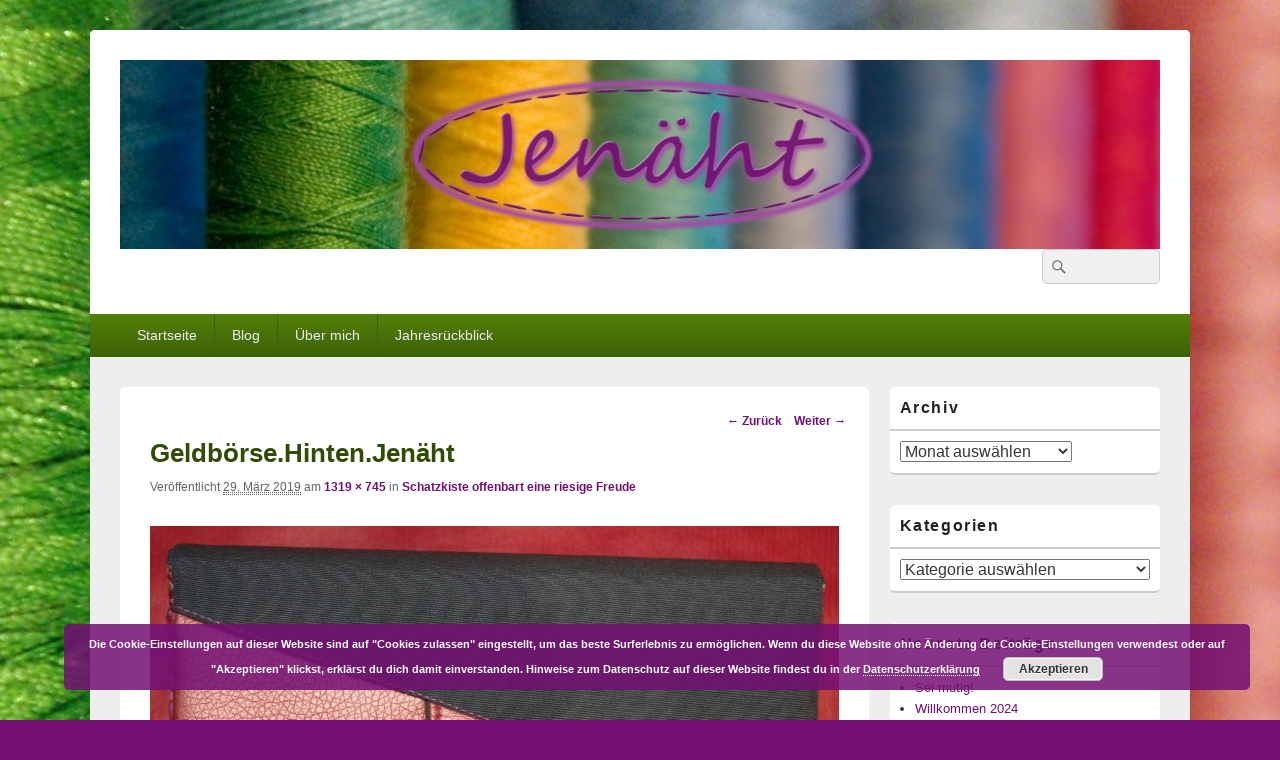

--- FILE ---
content_type: text/html; charset=UTF-8
request_url: https://jenaeht.de/2019/03/schatzkiste-offenbart-eine-riesige-freude/geldboerse-hinten-jenaeht/
body_size: 50417
content:
<!DOCTYPE html>
<!--[if IE 6]>
<html id="ie6" lang="de-DE">
<![endif]-->
<!--[if IE 7]>
<html id="ie7" lang="de-DE">
<![endif]-->
<!--[if IE 8]>
<html id="ie8" lang="de-DE">
<![endif]-->
<!--[if !(IE 6) | !(IE 7) | !(IE 8)  ]><!-->
<html lang="de-DE">
<!--<![endif]-->
<head>
<meta charset="UTF-8" />
<meta name="viewport" content="width=device-width, initial-scale=1">
<link rel="profile" href="http://gmpg.org/xfn/11" />
<link rel="pingback" href="https://jenaeht.de/xmlrpc.php" />
<title>Geldbörse.Hinten.Jenäht &#8211; Jenäht</title>
<meta name='robots' content='max-image-preview:large' />
<link rel="alternate" type="application/rss+xml" title="Jenäht &raquo; Feed" href="https://jenaeht.de/feed/" />
<link rel="alternate" type="application/rss+xml" title="Jenäht &raquo; Kommentar-Feed" href="https://jenaeht.de/comments/feed/" />
<link rel="alternate" type="application/rss+xml" title="Jenäht &raquo; Geldbörse.Hinten.Jenäht Kommentar-Feed" href="https://jenaeht.de/2019/03/schatzkiste-offenbart-eine-riesige-freude/geldboerse-hinten-jenaeht/feed/" />
<script type="text/javascript">
/* <![CDATA[ */
window._wpemojiSettings = {"baseUrl":"https:\/\/jenaeht.de\/wp-content\/plugins\/emoji\/72x72\/","ext":".png","svgUrl":"https:\/\/jenaeht.de\/wp-content\/plugins\/emoji\/svg\/","svgExt":".svg","source":{"concatemoji":"https:\/\/jenaeht.de\/wp-includes\/js\/wp-emoji-release.min.js?ver=6.4.1"}};
/*! This file is auto-generated */
!function(i,n){var o,s,e;function c(e){try{var t={supportTests:e,timestamp:(new Date).valueOf()};sessionStorage.setItem(o,JSON.stringify(t))}catch(e){}}function p(e,t,n){e.clearRect(0,0,e.canvas.width,e.canvas.height),e.fillText(t,0,0);var t=new Uint32Array(e.getImageData(0,0,e.canvas.width,e.canvas.height).data),r=(e.clearRect(0,0,e.canvas.width,e.canvas.height),e.fillText(n,0,0),new Uint32Array(e.getImageData(0,0,e.canvas.width,e.canvas.height).data));return t.every(function(e,t){return e===r[t]})}function u(e,t,n){switch(t){case"flag":return n(e,"\ud83c\udff3\ufe0f\u200d\u26a7\ufe0f","\ud83c\udff3\ufe0f\u200b\u26a7\ufe0f")?!1:!n(e,"\ud83c\uddfa\ud83c\uddf3","\ud83c\uddfa\u200b\ud83c\uddf3")&&!n(e,"\ud83c\udff4\udb40\udc67\udb40\udc62\udb40\udc65\udb40\udc6e\udb40\udc67\udb40\udc7f","\ud83c\udff4\u200b\udb40\udc67\u200b\udb40\udc62\u200b\udb40\udc65\u200b\udb40\udc6e\u200b\udb40\udc67\u200b\udb40\udc7f");case"emoji":return!n(e,"\ud83e\udef1\ud83c\udffb\u200d\ud83e\udef2\ud83c\udfff","\ud83e\udef1\ud83c\udffb\u200b\ud83e\udef2\ud83c\udfff")}return!1}function f(e,t,n){var r="undefined"!=typeof WorkerGlobalScope&&self instanceof WorkerGlobalScope?new OffscreenCanvas(300,150):i.createElement("canvas"),a=r.getContext("2d",{willReadFrequently:!0}),o=(a.textBaseline="top",a.font="600 32px Arial",{});return e.forEach(function(e){o[e]=t(a,e,n)}),o}function t(e){var t=i.createElement("script");t.src=e,t.defer=!0,i.head.appendChild(t)}"undefined"!=typeof Promise&&(o="wpEmojiSettingsSupports",s=["flag","emoji"],n.supports={everything:!0,everythingExceptFlag:!0},e=new Promise(function(e){i.addEventListener("DOMContentLoaded",e,{once:!0})}),new Promise(function(t){var n=function(){try{var e=JSON.parse(sessionStorage.getItem(o));if("object"==typeof e&&"number"==typeof e.timestamp&&(new Date).valueOf()<e.timestamp+604800&&"object"==typeof e.supportTests)return e.supportTests}catch(e){}return null}();if(!n){if("undefined"!=typeof Worker&&"undefined"!=typeof OffscreenCanvas&&"undefined"!=typeof URL&&URL.createObjectURL&&"undefined"!=typeof Blob)try{var e="postMessage("+f.toString()+"("+[JSON.stringify(s),u.toString(),p.toString()].join(",")+"));",r=new Blob([e],{type:"text/javascript"}),a=new Worker(URL.createObjectURL(r),{name:"wpTestEmojiSupports"});return void(a.onmessage=function(e){c(n=e.data),a.terminate(),t(n)})}catch(e){}c(n=f(s,u,p))}t(n)}).then(function(e){for(var t in e)n.supports[t]=e[t],n.supports.everything=n.supports.everything&&n.supports[t],"flag"!==t&&(n.supports.everythingExceptFlag=n.supports.everythingExceptFlag&&n.supports[t]);n.supports.everythingExceptFlag=n.supports.everythingExceptFlag&&!n.supports.flag,n.DOMReady=!1,n.readyCallback=function(){n.DOMReady=!0}}).then(function(){return e}).then(function(){var e;n.supports.everything||(n.readyCallback(),(e=n.source||{}).concatemoji?t(e.concatemoji):e.wpemoji&&e.twemoji&&(t(e.twemoji),t(e.wpemoji)))}))}((window,document),window._wpemojiSettings);
/* ]]> */
</script>
<style id='wp-emoji-styles-inline-css' type='text/css'>

	img.wp-smiley, img.emoji {
		display: inline !important;
		border: none !important;
		box-shadow: none !important;
		height: 1em !important;
		width: 1em !important;
		margin: 0 0.07em !important;
		vertical-align: -0.1em !important;
		background: none !important;
		padding: 0 !important;
	}
</style>
<link rel='stylesheet' id='parent-style-css' href='https://jenaeht.de/wp-content/themes/catch-box/style.css?ver=6.4.1' type='text/css' media='all' />
<link rel='stylesheet' id='child-theme-css-css' href='https://jenaeht.de/wp-content/themes/catch-box-child/style.css?ver=6.4.1' type='text/css' media='all' />
<link rel='stylesheet' id='genericons-css' href='https://jenaeht.de/wp-content/themes/catch-box/genericons/genericons.css?ver=3.4.1' type='text/css' media='all' />
<link rel='stylesheet' id='catchbox-style-css' href='https://jenaeht.de/wp-content/themes/catch-box-child/style.css?ver=20231123-222317' type='text/css' media='all' />
<link rel='stylesheet' id='catchbox-block-style-css' href='https://jenaeht.de/wp-content/themes/catch-box/css/blocks.css?ver=1.0' type='text/css' media='all' />
<link rel='stylesheet' id='green-css' href='https://jenaeht.de/wp-content/themes/catch-box/colors/green.css' type='text/css' media='all' />
<script type="text/javascript" id="wp-statistics-tracker-js-extra">
/* <![CDATA[ */
var WP_Statistics_Tracker_Object = {"hitRequestUrl":"https:\/\/jenaeht.de\/wp-json\/wp-statistics\/v2\/hit?wp_statistics_hit_rest=yes&track_all=1&current_page_type=post_type_attachment&current_page_id=12186&search_query&page_uri=LzIwMTkvMDMvc2NoYXR6a2lzdGUtb2ZmZW5iYXJ0LWVpbmUtcmllc2lnZS1mcmV1ZGUvZ2VsZGJvZXJzZS1oaW50ZW4tamVuYWVodC8","keepOnlineRequestUrl":"https:\/\/jenaeht.de\/wp-json\/wp-statistics\/v2\/online?wp_statistics_hit_rest=yes&track_all=1&current_page_type=post_type_attachment&current_page_id=12186&search_query&page_uri=LzIwMTkvMDMvc2NoYXR6a2lzdGUtb2ZmZW5iYXJ0LWVpbmUtcmllc2lnZS1mcmV1ZGUvZ2VsZGJvZXJzZS1oaW50ZW4tamVuYWVodC8","option":{"dntEnabled":false,"cacheCompatibility":""}};
/* ]]> */
</script>
<script type="text/javascript" src="https://jenaeht.de/wp-content/plugins/wp-statistics/assets/js/tracker.js?ver=6.4.1" id="wp-statistics-tracker-js"></script>
<script type="text/javascript" src="https://jenaeht.de/wp-includes/js/jquery/jquery.min.js?ver=3.7.1" id="jquery-core-js"></script>
<script type="text/javascript" src="https://jenaeht.de/wp-includes/js/jquery/jquery-migrate.min.js?ver=3.4.1" id="jquery-migrate-js"></script>
<script type="text/javascript" id="catchbox-menu-js-extra">
/* <![CDATA[ */
var screenReaderText = {"expand":"expand child menu","collapse":"collapse child menu"};
/* ]]> */
</script>
<script type="text/javascript" src="https://jenaeht.de/wp-content/themes/catch-box/js/menu.min.js?ver=2.1.1.1" id="catchbox-menu-js"></script>
<script type="text/javascript" src="https://jenaeht.de/wp-content/themes/catch-box/js/html5.min.js?ver=3.7.3" id="catchbox-html5-js"></script>
<link rel="https://api.w.org/" href="https://jenaeht.de/wp-json/" /><link rel="alternate" type="application/json" href="https://jenaeht.de/wp-json/wp/v2/media/12186" /><link rel="EditURI" type="application/rsd+xml" title="RSD" href="https://jenaeht.de/xmlrpc.php?rsd" />
<meta name="generator" content="WordPress 6.4.1" />
<link rel='shortlink' href='https://jenaeht.de/?p=12186' />
<link rel="alternate" type="application/json+oembed" href="https://jenaeht.de/wp-json/oembed/1.0/embed?url=https%3A%2F%2Fjenaeht.de%2F2019%2F03%2Fschatzkiste-offenbart-eine-riesige-freude%2Fgeldboerse-hinten-jenaeht%2F" />
<link rel="alternate" type="text/xml+oembed" href="https://jenaeht.de/wp-json/oembed/1.0/embed?url=https%3A%2F%2Fjenaeht.de%2F2019%2F03%2Fschatzkiste-offenbart-eine-riesige-freude%2Fgeldboerse-hinten-jenaeht%2F&#038;format=xml" />
<style type="text/css">
ul.scfw_16px li, ul.scfw_24px li, ul.scfw_32px li, ul.scfw_16px li a, ul.scfw_24px li a, ul.scfw_32px li a {
	display:inline !important;
	float:none !important;
	border:0 !important;
	background:transparent none !important;
	margin:0 !important;
	padding:0 !important;
}
ul.scfw_16px li {
	margin:0 2px 0 0 !important;
}
ul.scfw_24px li {
	margin:0 3px 0 0 !important;
}
ul.scfw_32px li {
	margin:0 5px 0 0 !important;
}
ul.scfw_text_img li:before, ul.scfw_16px li:before, ul.scfw_24px li:before, ul.scfw_32px li:before {
	content:none !important;
}
.scfw img {
	float:none !important;
}
</style>	
	<!-- Analytics by WP Statistics v14.2 - https://wp-statistics.com/ -->
	<style>
		/* Link color */
		a,
		#site-title a:focus,
		#site-title a:hover,
		#site-title a:active,
		.entry-title a:hover,
		.entry-title a:focus,
		.entry-title a:active,
		.widget_catchbox_ephemera .comments-link a:hover,
		section.recent-posts .other-recent-posts a[rel="bookmark"]:hover,
		section.recent-posts .other-recent-posts .comments-link a:hover,
		.format-image footer.entry-meta a:hover,
		#site-generator a:hover {
			color: #741074;
		}
		section.recent-posts .other-recent-posts .comments-link a:hover {
			border-color: #741074;
		}
	</style>
	<style type="text/css">
			#site-title,
		#site-description {
			position: absolute !important;
			clip: rect(1px 1px 1px 1px); /* IE6, IE7 */
			clip: rect(1px, 1px, 1px, 1px);
		}
		</style>
	<style type="text/css" id="custom-background-css">
body.custom-background { background-color: #741074; background-image: url("https://jenaeht.de/wp-content/uploads/2018/02/garnrollen.jpg"); background-position: center center; background-size: cover; background-repeat: no-repeat; background-attachment: fixed; }
</style>
	<link rel="icon" href="https://jenaeht.de/wp-content/uploads/2018/02/cropped-favicon-32x32.png" sizes="32x32" />
<link rel="icon" href="https://jenaeht.de/wp-content/uploads/2018/02/cropped-favicon-192x192.png" sizes="192x192" />
<link rel="apple-touch-icon" href="https://jenaeht.de/wp-content/uploads/2018/02/cropped-favicon-180x180.png" />
<meta name="msapplication-TileImage" content="https://jenaeht.de/wp-content/uploads/2018/02/cropped-favicon-270x270.png" />
		<style type="text/css" id="wp-custom-css">
			.entry-meta .by-author { display: none; }
.entry-meta .comments-link:before { 
	content: " - ";
}

footer .comments-link { 
	display:none;
}
.entry-meta .sep { display: none;}

h2.entry-title a,h1.entry-title {
color:#314c05;
}
@media screen and (min-width: 1025px) {
	.site {
	    max-width: 1100px;
	    width: 100%;
	}
	#primary {
	    width: 72%;
	}	
	#secondary {
	    width: 26%;
	}	
}


.comment-form:before {
	font-size: 19px;
	font-weight: bold;
	content:  "Darüber freue ich mich sehr, vielen Dank!";
}		</style>
		</head>

<body class="attachment attachment-template-default single single-attachment postid-12186 attachmentid-12186 attachment-jpeg custom-background wp-custom-logo wp-embed-responsive single-author right-sidebar one-menu header-image-top">



<div id="page" class="hfeed site">

	<a href="#main" class="skip-link screen-reader-text">Skip to content</a>
	<header id="branding" role="banner">

    	
    	<div id="header-content" class="clearfix">

			<div class="logo-wrap clearfix"><div id="site-logo"><a href="https://jenaeht.de/" class="custom-logo-link" rel="home"><img width="3226" height="587" src="https://jenaeht.de/wp-content/uploads/2018/02/logo_header3.jpg" class="custom-logo" alt="Jenäht" decoding="async" fetchpriority="high" srcset="https://jenaeht.de/wp-content/uploads/2018/02/logo_header3.jpg 3226w, https://jenaeht.de/wp-content/uploads/2018/02/logo_header3-1320x240.jpg 1320w, https://jenaeht.de/wp-content/uploads/2018/02/logo_header3-300x55.jpg 300w, https://jenaeht.de/wp-content/uploads/2018/02/logo_header3-768x140.jpg 768w, https://jenaeht.de/wp-content/uploads/2018/02/logo_header3-1024x186.jpg 1024w" sizes="(max-width: 3226px) 100vw, 3226px" /></a></div><!-- #site-logo -->	<div id="hgroup" class="site-details">
					<p id="site-title"><a href="https://jenaeht.de/" rel="home">Jenäht</a></p>
					<p id="site-description">ein DIY Nähblog</p>
			
   	</div><!-- #hgroup -->
</div><!-- .logo-wrap -->	<form role="search" method="get" class="searchform" action="https://jenaeht.de/">
		<label>
			<span class="screen-reader-text">Search for:</span>
			<input type="search" class="search-field" placeholder="" value="" name="s" title="Search for:" />
		</label>
		<button type="submit" class="search-submit"><span class="screen-reader-text">Suche</span></button>
	</form>

		</div><!-- #header-content -->

    	    <div class="menu-access-wrap mobile-header-menu clearfix">
        <div id="mobile-header-left-menu" class="mobile-menu-anchor primary-menu">
            <a href="#mobile-header-left-nav" id="menu-toggle-primary" class="genericon genericon-menu">
                <span class="mobile-menu-text">Menu</span>
            </a>
        </div><!-- #mobile-header-left-menu -->
            
        
        <div id="site-header-menu-primary" class="site-header-menu">
            <nav id="access" class="main-navigation menu-focus" role="navigation" aria-label="Hauptmenü">
            
                <h3 class="screen-reader-text">Hauptmenü</h3>
                <div class="menu-header-container"><ul class="menu"><li id="menu-item-8599" class="menu-item menu-item-type-custom menu-item-object-custom menu-item-home menu-item-8599"><a href="http://jenaeht.de">Startseite</a></li>
<li id="menu-item-8664" class="menu-item menu-item-type-taxonomy menu-item-object-category menu-item-has-children menu-item-8664"><a href="https://jenaeht.de/category/blog/">Blog</a>
<ul class="sub-menu">
	<li id="menu-item-8916" class="menu-item menu-item-type-post_type menu-item-object-post menu-item-8916"><a href="https://jenaeht.de/2017/04/herzlich-willkommen-bei-jenaeht/">Herzlich Willkommen bei Jenäht</a></li>
	<li id="menu-item-8915" class="menu-item menu-item-type-post_type menu-item-object-post menu-item-8915"><a href="https://jenaeht.de/2017/04/warum-noch-ein-blog/">Warum noch ein Blog?</a></li>
	<li id="menu-item-8914" class="menu-item menu-item-type-post_type menu-item-object-post menu-item-8914"><a href="https://jenaeht.de/2017/04/uebrigens/">Übrigens</a></li>
	<li id="menu-item-8913" class="menu-item menu-item-type-post_type menu-item-object-post menu-item-8913"><a href="https://jenaeht.de/2017/12/zeit-fuer-veraenderungen/">Zeit für Veränderungen</a></li>
	<li id="menu-item-9582" class="menu-item menu-item-type-post_type menu-item-object-post menu-item-9582"><a href="https://jenaeht.de/2018/02/in-windeseile-geglueckter-blogumzug/">Blog-Umzug</a></li>
	<li id="menu-item-10361" class="menu-item menu-item-type-post_type menu-item-object-post menu-item-10361"><a href="https://jenaeht.de/2018/05/unser-datenschutz/">Unser Datenschutz</a></li>
</ul>
</li>
<li id="menu-item-8931" class="menu-item menu-item-type-post_type menu-item-object-page menu-item-8931"><a href="https://jenaeht.de/ueber/">Über mich</a></li>
<li id="menu-item-11561" class="menu-item menu-item-type-taxonomy menu-item-object-category menu-item-has-children menu-item-11561"><a href="https://jenaeht.de/category/jahresueberblick/">Jahresrückblick</a>
<ul class="sub-menu">
	<li id="menu-item-15163" class="menu-item menu-item-type-post_type menu-item-object-post menu-item-15163"><a href="https://jenaeht.de/2022/12/jahresrueckblick-2022/">2022</a></li>
	<li id="menu-item-14860" class="menu-item menu-item-type-post_type menu-item-object-post menu-item-14860"><a href="https://jenaeht.de/2021/12/jahresrueckblick-2021/">2021</a></li>
	<li id="menu-item-14271" class="menu-item menu-item-type-post_type menu-item-object-post menu-item-14271"><a href="https://jenaeht.de/2020/12/jahresrueckblick-2020/">2020</a></li>
	<li id="menu-item-13165" class="menu-item menu-item-type-post_type menu-item-object-post menu-item-13165"><a href="https://jenaeht.de/2019/12/jahresrueckblick-2019/">2019</a></li>
	<li id="menu-item-13166" class="menu-item menu-item-type-post_type menu-item-object-post menu-item-13166"><a href="https://jenaeht.de/2018/12/jahresrueckblick-2018/">2018</a></li>
	<li id="menu-item-13167" class="menu-item menu-item-type-post_type menu-item-object-post menu-item-13167"><a href="https://jenaeht.de/2018/12/jahresrueckblick-2017/">2017</a></li>
</ul>
</li>
</ul></div>            </nav><!-- #access -->
        </div><!-- .site-header-menu -->

                    <div id="site-header-menu-secondary" class="site-header-menu">
                <nav id="access-secondary" class="mobile-disable"  role="navigation" aria-label="Untermenü">
                    <h3 class="screen-reader-text">Secondary menu</h3>
                                    </nav><!-- #access-secondary -->
            </div><!-- .site-header-menu -->
                </div><!-- .menu-access-wrap -->
    
	</header><!-- #branding -->

	
	
	<div id="main" class="clearfix">

		
		<div id="primary" class="content-area">

			
			<div id="content" role="main">
				
			
				<nav id="nav-single">
					<h3 class="screen-reader-text">Bild-Navigation</h3>
					<span class="nav-previous"><a href='https://jenaeht.de/2019/03/schatzkiste-offenbart-eine-riesige-freude/geldboerse-faecher-jenaeht/'>&larr; Zurück</a></span>
					<span class="nav-next"><a href='https://jenaeht.de/2019/03/schatzkiste-offenbart-eine-riesige-freude/geldboerse-kartenfaecher-jenaeht/'>Weiter &rarr;</a></span>
				</nav><!-- #nav-single -->

					<article id="post-12186" class="post-12186 attachment type-attachment status-inherit hentry">
						<header class="entry-header">
							<h1 class="entry-title">Geldbörse.Hinten.Jenäht</h1>

							<div class="entry-meta">
								<span class="meta-prep meta-prep-entry-date">Veröffentlicht </span> <span class="entry-date"><abbr class="published" title="12:58">29. März 2019</abbr></span> am <a href="https://jenaeht.de/wp-content/uploads/2019/03/Geldbörse.Hinten.Jenäht.jpg" title="Link zu Bild in vollständiger Größe">1319 &times; 745</a> in <a href="https://jenaeht.de/2019/03/schatzkiste-offenbart-eine-riesige-freude/" title="Zurück zu Schatzkiste offenbart eine riesige Freude" rel="gallery">Schatzkiste offenbart eine riesige Freude</a>							</div><!-- .entry-meta -->

						</header><!-- .entry-header -->

						<div class="entry-content">

							<div class="entry-attachment">
								<div class="attachment">
									<a href="https://jenaeht.de/2019/03/schatzkiste-offenbart-eine-riesige-freude/geldboerse-kartenfaecher-jenaeht/" title="Geldbörse.Hinten.Jenäht" rel="attachment"><img width="848" height="479" src="https://jenaeht.de/wp-content/uploads/2019/03/Geldbörse.Hinten.Jenäht.jpg" class="attachment-848x1024 size-848x1024" alt="" decoding="async" srcset="https://jenaeht.de/wp-content/uploads/2019/03/Geldbörse.Hinten.Jenäht.jpg 1319w, https://jenaeht.de/wp-content/uploads/2019/03/Geldbörse.Hinten.Jenäht-300x169.jpg 300w, https://jenaeht.de/wp-content/uploads/2019/03/Geldbörse.Hinten.Jenäht-768x434.jpg 768w, https://jenaeht.de/wp-content/uploads/2019/03/Geldbörse.Hinten.Jenäht-1024x578.jpg 1024w" sizes="(max-width: 848px) 100vw, 848px" /></a>

																	</div><!-- .attachment -->

							</div><!-- .entry-attachment -->

							<div class="entry-description">
																							</div><!-- .entry-description -->

						</div><!-- .entry-content -->
                        <footer class="entry-meta">
							                        </footer><!-- .entry-meta -->

					</article><!-- #post-12186 -->

						<div id="comments">
	
	
	
		<div id="respond" class="comment-respond">
		<h2 id="reply-title" class="comment-reply-title">Schreibe einen Kommentar <small><a rel="nofollow" id="cancel-comment-reply-link" href="/2019/03/schatzkiste-offenbart-eine-riesige-freude/geldboerse-hinten-jenaeht/#respond" style="display:none;">Antworten abbrechen</a></small></h2><form action="https://jenaeht.de/wp-comments-post.php" method="post" id="commentform" class="comment-form" novalidate><p class="comment-notes"><span id="email-notes">Deine E-Mail-Adresse wird nicht veröffentlicht.</span> <span class="required-field-message">Erforderliche Felder sind mit <span class="required">*</span> markiert</span></p><p class="comment-form-comment"><label for="comment">Kommentar <span class="required">*</span></label> <textarea autocomplete="new-password"  id="affa524ec5"  name="affa524ec5"   cols="45" rows="8" maxlength="65525" required></textarea><textarea id="comment" aria-label="hp-comment" aria-hidden="true" name="comment" autocomplete="new-password" style="padding:0 !important;clip:rect(1px, 1px, 1px, 1px) !important;position:absolute !important;white-space:nowrap !important;height:1px !important;width:1px !important;overflow:hidden !important;" tabindex="-1"></textarea><script data-noptimize>document.getElementById("comment").setAttribute( "id", "a8ec5f518264cb41f9fccc0d110d20db" );document.getElementById("affa524ec5").setAttribute( "id", "comment" );</script></p><p class="comment-form-author"><label for="author">Name</label> <span class="required">*</span><input id="author" name="author" type="text" value="" size="30" aria-required='true' /></p>
<p class="comment-form-email"><label for="email">E-Mail</label> <span class="required">*</span><input id="email" name="email" type="text" value="" size="30" aria-required='true' /></p>
<p class="comment-form-url"><label for="url">Website</label> <input id="url" name="url" type="url" value="" size="30" maxlength="200" autocomplete="url" /></p>
<div role="note" class="comment-form-policy-top-copy" style="font-size:80%"><p>Ich habe die Datenschutzerklärung gelesen und bin damit einverstanden.</p>
</div>
<p class="comment-form-policy">
            <label for="policy" style="display:block !important">
                <input id="policy" name="policy" value="policy-key" class="comment-form-policy__input" type="checkbox" style="width:auto; margin-right:7px;" aria-required="true">Ich habe die <a
			href="https://jenaeht.de/datenschutzerklaerung/"
			target="_blank"
			rel=""
			class="comment-form-policy__see-more-link">Datenschutzerklärung
		</a> gelesen und akzeptiert.<span class="comment-form-policy__required required"> *</span>
            </label>
        </p>
<p class="form-submit"><input name="submit" type="submit" id="submit" class="submit" value="Kommentar abschicken" /> <input type='hidden' name='comment_post_ID' value='12186' id='comment_post_ID' />
<input type='hidden' name='comment_parent' id='comment_parent' value='0' />
</p></form>	</div><!-- #respond -->
	
</div><!-- #comments -->
				
		</div><!-- #content -->
        
		            
	</div><!-- #primary -->
    
	    


		<aside id="secondary" class="sidebar widget-area" role="complementary">
			<h2 class="screen-reader-text">Primärer Seitenleisten Widget-Bereich</h2>
			<section id="archives-3" class="widget widget_archive"><h2 class="widget-title">Archiv</h2>		<label class="screen-reader-text" for="archives-dropdown-3">Archiv</label>
		<select id="archives-dropdown-3" name="archive-dropdown">
			
			<option value="">Monat auswählen</option>
				<option value='https://jenaeht.de/2024/04/'> April 2024 &nbsp;(1)</option>
	<option value='https://jenaeht.de/2024/01/'> Januar 2024 &nbsp;(1)</option>
	<option value='https://jenaeht.de/2022/12/'> Dezember 2022 &nbsp;(2)</option>
	<option value='https://jenaeht.de/2022/08/'> August 2022 &nbsp;(1)</option>
	<option value='https://jenaeht.de/2022/06/'> Juni 2022 &nbsp;(2)</option>
	<option value='https://jenaeht.de/2022/05/'> Mai 2022 &nbsp;(2)</option>
	<option value='https://jenaeht.de/2022/04/'> April 2022 &nbsp;(3)</option>
	<option value='https://jenaeht.de/2022/03/'> März 2022 &nbsp;(6)</option>
	<option value='https://jenaeht.de/2022/02/'> Februar 2022 &nbsp;(5)</option>
	<option value='https://jenaeht.de/2022/01/'> Januar 2022 &nbsp;(2)</option>
	<option value='https://jenaeht.de/2021/12/'> Dezember 2021 &nbsp;(5)</option>
	<option value='https://jenaeht.de/2021/08/'> August 2021 &nbsp;(2)</option>
	<option value='https://jenaeht.de/2021/06/'> Juni 2021 &nbsp;(1)</option>
	<option value='https://jenaeht.de/2021/05/'> Mai 2021 &nbsp;(2)</option>
	<option value='https://jenaeht.de/2021/04/'> April 2021 &nbsp;(2)</option>
	<option value='https://jenaeht.de/2021/03/'> März 2021 &nbsp;(6)</option>
	<option value='https://jenaeht.de/2021/02/'> Februar 2021 &nbsp;(9)</option>
	<option value='https://jenaeht.de/2021/01/'> Januar 2021 &nbsp;(3)</option>
	<option value='https://jenaeht.de/2020/12/'> Dezember 2020 &nbsp;(9)</option>
	<option value='https://jenaeht.de/2020/10/'> Oktober 2020 &nbsp;(2)</option>
	<option value='https://jenaeht.de/2020/09/'> September 2020 &nbsp;(3)</option>
	<option value='https://jenaeht.de/2020/08/'> August 2020 &nbsp;(5)</option>
	<option value='https://jenaeht.de/2020/07/'> Juli 2020 &nbsp;(4)</option>
	<option value='https://jenaeht.de/2020/06/'> Juni 2020 &nbsp;(2)</option>
	<option value='https://jenaeht.de/2020/05/'> Mai 2020 &nbsp;(3)</option>
	<option value='https://jenaeht.de/2020/04/'> April 2020 &nbsp;(11)</option>
	<option value='https://jenaeht.de/2020/03/'> März 2020 &nbsp;(8)</option>
	<option value='https://jenaeht.de/2020/02/'> Februar 2020 &nbsp;(5)</option>
	<option value='https://jenaeht.de/2020/01/'> Januar 2020 &nbsp;(7)</option>
	<option value='https://jenaeht.de/2019/12/'> Dezember 2019 &nbsp;(8)</option>
	<option value='https://jenaeht.de/2019/11/'> November 2019 &nbsp;(1)</option>
	<option value='https://jenaeht.de/2019/10/'> Oktober 2019 &nbsp;(5)</option>
	<option value='https://jenaeht.de/2019/09/'> September 2019 &nbsp;(9)</option>
	<option value='https://jenaeht.de/2019/08/'> August 2019 &nbsp;(5)</option>
	<option value='https://jenaeht.de/2019/06/'> Juni 2019 &nbsp;(2)</option>
	<option value='https://jenaeht.de/2019/05/'> Mai 2019 &nbsp;(2)</option>
	<option value='https://jenaeht.de/2019/04/'> April 2019 &nbsp;(24)</option>
	<option value='https://jenaeht.de/2019/03/'> März 2019 &nbsp;(9)</option>
	<option value='https://jenaeht.de/2019/02/'> Februar 2019 &nbsp;(9)</option>
	<option value='https://jenaeht.de/2019/01/'> Januar 2019 &nbsp;(6)</option>
	<option value='https://jenaeht.de/2018/12/'> Dezember 2018 &nbsp;(8)</option>
	<option value='https://jenaeht.de/2018/11/'> November 2018 &nbsp;(6)</option>
	<option value='https://jenaeht.de/2018/10/'> Oktober 2018 &nbsp;(4)</option>
	<option value='https://jenaeht.de/2018/09/'> September 2018 &nbsp;(5)</option>
	<option value='https://jenaeht.de/2018/08/'> August 2018 &nbsp;(6)</option>
	<option value='https://jenaeht.de/2018/07/'> Juli 2018 &nbsp;(3)</option>
	<option value='https://jenaeht.de/2018/06/'> Juni 2018 &nbsp;(3)</option>
	<option value='https://jenaeht.de/2018/05/'> Mai 2018 &nbsp;(7)</option>
	<option value='https://jenaeht.de/2018/04/'> April 2018 &nbsp;(4)</option>
	<option value='https://jenaeht.de/2018/03/'> März 2018 &nbsp;(11)</option>
	<option value='https://jenaeht.de/2018/02/'> Februar 2018 &nbsp;(5)</option>
	<option value='https://jenaeht.de/2018/01/'> Januar 2018 &nbsp;(6)</option>
	<option value='https://jenaeht.de/2017/12/'> Dezember 2017 &nbsp;(11)</option>
	<option value='https://jenaeht.de/2017/11/'> November 2017 &nbsp;(6)</option>
	<option value='https://jenaeht.de/2017/10/'> Oktober 2017 &nbsp;(7)</option>
	<option value='https://jenaeht.de/2017/09/'> September 2017 &nbsp;(7)</option>
	<option value='https://jenaeht.de/2017/08/'> August 2017 &nbsp;(3)</option>
	<option value='https://jenaeht.de/2017/07/'> Juli 2017 &nbsp;(10)</option>
	<option value='https://jenaeht.de/2017/06/'> Juni 2017 &nbsp;(4)</option>
	<option value='https://jenaeht.de/2017/05/'> Mai 2017 &nbsp;(5)</option>
	<option value='https://jenaeht.de/2017/04/'> April 2017 &nbsp;(8)</option>

		</select>

			<script type="text/javascript">
/* <![CDATA[ */

(function() {
	var dropdown = document.getElementById( "archives-dropdown-3" );
	function onSelectChange() {
		if ( dropdown.options[ dropdown.selectedIndex ].value !== '' ) {
			document.location.href = this.options[ this.selectedIndex ].value;
		}
	}
	dropdown.onchange = onSelectChange;
})();

/* ]]> */
</script>
</section><section id="categories-3" class="widget widget_categories"><h2 class="widget-title">Kategorien</h2><form action="https://jenaeht.de" method="get"><label class="screen-reader-text" for="cat">Kategorien</label><select  name='cat' id='cat' class='postform'>
	<option value='-1'>Kategorie auswählen</option>
	<option class="level-0" value="2">Ac­ces­soires</option>
	<option class="level-1" value="378">&nbsp;&nbsp;&nbsp;Buchhülle</option>
	<option class="level-1" value="489">&nbsp;&nbsp;&nbsp;DIY &#8211; Mein Zuschneidetisch</option>
	<option class="level-1" value="420">&nbsp;&nbsp;&nbsp;Geldbörse</option>
	<option class="level-1" value="401">&nbsp;&nbsp;&nbsp;Gürtel</option>
	<option class="level-1" value="7">&nbsp;&nbsp;&nbsp;Haarband</option>
	<option class="level-1" value="395">&nbsp;&nbsp;&nbsp;Kissenhülle</option>
	<option class="level-1" value="410">&nbsp;&nbsp;&nbsp;Kulturtasche</option>
	<option class="level-1" value="526">&nbsp;&nbsp;&nbsp;Kuscheldecke</option>
	<option class="level-1" value="383">&nbsp;&nbsp;&nbsp;Mug Rug</option>
	<option class="level-1" value="546">&nbsp;&nbsp;&nbsp;Mund-Nasen-Schutz</option>
	<option class="level-1" value="10">&nbsp;&nbsp;&nbsp;Mütze</option>
	<option class="level-1" value="412">&nbsp;&nbsp;&nbsp;Nadelkissen</option>
	<option class="level-1" value="537">&nbsp;&nbsp;&nbsp;Nähhelferlein</option>
	<option class="level-1" value="475">&nbsp;&nbsp;&nbsp;Rollmäppchen</option>
	<option class="level-1" value="445">&nbsp;&nbsp;&nbsp;Schlüsselanhänger für Lippenpflege Stick</option>
	<option class="level-1" value="438">&nbsp;&nbsp;&nbsp;Schlüsseltasche &#8211; Schlüsseletui mit Reißverschluss</option>
	<option class="level-1" value="494">&nbsp;&nbsp;&nbsp;Sitzkissen</option>
	<option class="level-1" value="21">&nbsp;&nbsp;&nbsp;Tasche</option>
	<option class="level-1" value="448">&nbsp;&nbsp;&nbsp;Utensilo</option>
	<option class="level-1" value="485">&nbsp;&nbsp;&nbsp;Vorhang</option>
	<option class="level-1" value="478">&nbsp;&nbsp;&nbsp;Wimpelkette</option>
	<option class="level-0" value="1">Allgemein</option>
	<option class="level-0" value="3">Anlässe</option>
	<option class="level-1" value="468">&nbsp;&nbsp;&nbsp;Bloggeburtstag</option>
	<option class="level-1" value="5">&nbsp;&nbsp;&nbsp;Fasching</option>
	<option class="level-1" value="6">&nbsp;&nbsp;&nbsp;Geschenke</option>
	<option class="level-2" value="25">&nbsp;&nbsp;&nbsp;&nbsp;&nbsp;&nbsp;Babykleidung</option>
	<option class="level-2" value="30">&nbsp;&nbsp;&nbsp;&nbsp;&nbsp;&nbsp;Geburtstag</option>
	<option class="level-2" value="431">&nbsp;&nbsp;&nbsp;&nbsp;&nbsp;&nbsp;Hochzeit</option>
	<option class="level-1" value="12">&nbsp;&nbsp;&nbsp;Ostern</option>
	<option class="level-1" value="555">&nbsp;&nbsp;&nbsp;Schulstart</option>
	<option class="level-1" value="22">&nbsp;&nbsp;&nbsp;Weihnachten</option>
	<option class="level-0" value="4">Blog</option>
	<option class="level-0" value="512">Die Vier Jahreszeiten</option>
	<option class="level-0" value="573">Häkeln</option>
	<option class="level-0" value="451">Jahresüberblick</option>
	<option class="level-1" value="455">&nbsp;&nbsp;&nbsp;2017</option>
	<option class="level-1" value="452">&nbsp;&nbsp;&nbsp;2018</option>
	<option class="level-1" value="509">&nbsp;&nbsp;&nbsp;2019</option>
	<option class="level-0" value="433">Mutter-Tochter-Projekte</option>
	<option class="level-0" value="11">Nähen für</option>
	<option class="level-1" value="28">&nbsp;&nbsp;&nbsp;Frauen</option>
	<option class="level-1" value="29">&nbsp;&nbsp;&nbsp;Freebook</option>
	<option class="level-1" value="33">&nbsp;&nbsp;&nbsp;Kinder</option>
	<option class="level-1" value="35">&nbsp;&nbsp;&nbsp;Mädchen</option>
	<option class="level-1" value="36">&nbsp;&nbsp;&nbsp;Männer</option>
	<option class="level-1" value="13">&nbsp;&nbsp;&nbsp;Plan B</option>
	<option class="level-0" value="453">Probenähen/Testbericht (Werbung)</option>
	<option class="level-1" value="14">&nbsp;&nbsp;&nbsp;Probenähen</option>
	<option class="level-2" value="26">&nbsp;&nbsp;&nbsp;&nbsp;&nbsp;&nbsp;Ela van Glückskind</option>
	<option class="level-2" value="27">&nbsp;&nbsp;&nbsp;&nbsp;&nbsp;&nbsp;Fadenkäfer</option>
	<option class="level-2" value="31">&nbsp;&nbsp;&nbsp;&nbsp;&nbsp;&nbsp;Heidimade</option>
	<option class="level-2" value="32">&nbsp;&nbsp;&nbsp;&nbsp;&nbsp;&nbsp;JaJuMi-Handmade</option>
	<option class="level-2" value="34">&nbsp;&nbsp;&nbsp;&nbsp;&nbsp;&nbsp;Leela Minzz</option>
	<option class="level-2" value="600">&nbsp;&nbsp;&nbsp;&nbsp;&nbsp;&nbsp;The Crafting Café</option>
	<option class="level-1" value="406">&nbsp;&nbsp;&nbsp;Testbericht</option>
	<option class="level-2" value="454">&nbsp;&nbsp;&nbsp;&nbsp;&nbsp;&nbsp;Ikast Etikett</option>
	<option class="level-2" value="515">&nbsp;&nbsp;&nbsp;&nbsp;&nbsp;&nbsp;The Tulle Factory</option>
	<option class="level-0" value="15">Sew Along</option>
	<option class="level-1" value="16">&nbsp;&nbsp;&nbsp;2017</option>
	<option class="level-2" value="404">&nbsp;&nbsp;&nbsp;&nbsp;&nbsp;&nbsp;Blogsommer</option>
	<option class="level-2" value="18">&nbsp;&nbsp;&nbsp;&nbsp;&nbsp;&nbsp;Sewing Motto Party</option>
	<option class="level-2" value="20">&nbsp;&nbsp;&nbsp;&nbsp;&nbsp;&nbsp;Sommermädchen Sew Along</option>
	<option class="level-2" value="23">&nbsp;&nbsp;&nbsp;&nbsp;&nbsp;&nbsp;Wiederholungstäter-Sew-Along</option>
	<option class="level-1" value="17">&nbsp;&nbsp;&nbsp;2018</option>
	<option class="level-2" value="318">&nbsp;&nbsp;&nbsp;&nbsp;&nbsp;&nbsp;4. Bloggeburtstag Maikäfer</option>
	<option class="level-2" value="402">&nbsp;&nbsp;&nbsp;&nbsp;&nbsp;&nbsp;6. Bloggeburtstag Ulrikes Smaating</option>
	<option class="level-2" value="389">&nbsp;&nbsp;&nbsp;&nbsp;&nbsp;&nbsp;Fundsachen Sew Along</option>
	<option class="level-2" value="386">&nbsp;&nbsp;&nbsp;&nbsp;&nbsp;&nbsp;Mantel-Sew-Along</option>
	<option class="level-2" value="317">&nbsp;&nbsp;&nbsp;&nbsp;&nbsp;&nbsp;SewAlong Leela Minzz-Tasche (Facebook)</option>
	<option class="level-2" value="316">&nbsp;&nbsp;&nbsp;&nbsp;&nbsp;&nbsp;Two Colours Jahresprojekt von Maikäfer</option>
	<option class="level-2" value="427">&nbsp;&nbsp;&nbsp;&nbsp;&nbsp;&nbsp;Weihnachtsgeschenkewanderkiste</option>
	<option class="level-1" value="456">&nbsp;&nbsp;&nbsp;2019</option>
	<option class="level-2" value="467">&nbsp;&nbsp;&nbsp;&nbsp;&nbsp;&nbsp;2. Bloggeburtstag Jenäht</option>
	<option class="level-2" value="463">&nbsp;&nbsp;&nbsp;&nbsp;&nbsp;&nbsp;5. Bloggeburtstag Maikäfer</option>
	<option class="level-2" value="458">&nbsp;&nbsp;&nbsp;&nbsp;&nbsp;&nbsp;Buchstäblich bunt</option>
	<option class="level-2" value="492">&nbsp;&nbsp;&nbsp;&nbsp;&nbsp;&nbsp;Herbstzeit</option>
	<option class="level-2" value="457">&nbsp;&nbsp;&nbsp;&nbsp;&nbsp;&nbsp;Quilt Along</option>
	<option class="level-1" value="511">&nbsp;&nbsp;&nbsp;2020</option>
	<option class="level-2" value="524">&nbsp;&nbsp;&nbsp;&nbsp;&nbsp;&nbsp;3. Bloggeburtstag Jenäht</option>
	<option class="level-2" value="517">&nbsp;&nbsp;&nbsp;&nbsp;&nbsp;&nbsp;6. Bloggeburtstag Maikäfer</option>
	<option class="level-2" value="542">&nbsp;&nbsp;&nbsp;&nbsp;&nbsp;&nbsp;8. Bloggeburtstag Ulrikes Smaating</option>
	<option class="level-2" value="559">&nbsp;&nbsp;&nbsp;&nbsp;&nbsp;&nbsp;Märchen Quiet Book Sew Along &#8211; Ulrikessmaating</option>
	<option class="level-2" value="525">&nbsp;&nbsp;&nbsp;&nbsp;&nbsp;&nbsp;Märchenhaftes Jahresprojekt &#8211; Maikäfer</option>
	<option class="level-1" value="574">&nbsp;&nbsp;&nbsp;2021</option>
	<option class="level-2" value="583">&nbsp;&nbsp;&nbsp;&nbsp;&nbsp;&nbsp;4. Bloggeburtstag Jenäht</option>
	<option class="level-1" value="605">&nbsp;&nbsp;&nbsp;2022</option>
	<option class="level-2" value="606">&nbsp;&nbsp;&nbsp;&nbsp;&nbsp;&nbsp;5. Bloggeburtstag</option>
	<option class="level-1" value="498">&nbsp;&nbsp;&nbsp;Shietwetter Sew Along</option>
	<option class="level-1" value="536">&nbsp;&nbsp;&nbsp;Tauschparty mit Nähbegeisterte</option>
	<option class="level-2" value="580">&nbsp;&nbsp;&nbsp;&nbsp;&nbsp;&nbsp;Patchwork</option>
	<option class="level-0" value="532">Upcycling</option>
	<option class="level-0" value="461">Wegweiser &#8211; Nähplan</option>
</select>
</form><script type="text/javascript">
/* <![CDATA[ */

(function() {
	var dropdown = document.getElementById( "cat" );
	function onCatChange() {
		if ( dropdown.options[ dropdown.selectedIndex ].value > 0 ) {
			dropdown.parentNode.submit();
		}
	}
	dropdown.onchange = onCatChange;
})();

/* ]]> */
</script>
</section>
		<section id="recent-posts-2" class="widget widget_recent_entries">
		<h2 class="widget-title">Neueste Beiträge</h2>
		<ul>
											<li>
					<a href="https://jenaeht.de/2024/04/sei-mutig/">Sei mutig!</a>
									</li>
											<li>
					<a href="https://jenaeht.de/2024/01/willkommen-2024/">Willkommen 2024</a>
									</li>
											<li>
					<a href="https://jenaeht.de/2022/12/jahresrueckblick-2022/">Jahresrückblick 2022</a>
									</li>
											<li>
					<a href="https://jenaeht.de/2022/12/weihnachtszauber/">Weihnachtszauber</a>
									</li>
											<li>
					<a href="https://jenaeht.de/2022/08/patchwork-linkparty-3-quartal-2022/">Patchwork &#8211; Linkparty 3. Quartal 2022</a>
									</li>
					</ul>

		</section><section id="text-3" class="widget widget_text"><h2 class="widget-title">Werbehinweis</h2>			<div class="textwidget"><p style="text-align: justify;">In meinen Blogbeiträgen erwähne ich die Schnittmuster-Ersteller oder die Shops, bei denen ich meine Materialien selbst gekauft habe. Eine Gegenleistung der Unternehmen erfolgt dabei nicht. Es dient nur der reinen Information meiner Leserinnen und Leser, auch um einen gemeinsamen Austausch in unserem <strong>Hobby</strong> zu fördern. Näheres über meine Intention erfährt man <a href="https://jenaeht.de/2017/04/warum-noch-ein-blog/">hier</a>. Sobald ich das Glück habe, bei Probe- bzw. Designnähen teilzunehmen oder Testberichte schreiben zu dürfen, wird das entsprechende Sponsoring selbstverständlich ausdrücklich im zugehörigen Beitrag mit <strong>*Werbung* </strong>gekennzeichnet. In jedem Fall entsprechen alle Beiträge meiner eigenen Erfahrung und persönlichen Meinung.</p>
</div>
		</section><section id="custom_html-12" class="widget_text widget widget_custom_html"><h2 class="widget-title">Mitgemacht</h2><div class="textwidget custom-html-widget"></div></section>		</aside><!-- #secondary .widget-area -->

	</div><!-- #main -->

	
	<footer id="colophon" role="contentinfo">
		<div id="supplementary" class="one">
	
		<div id="second" class="widget-area" role="complementary">
		<aside id="wp_statistics_widget-3" class="widget widget_wp_statistics_widget"><h3 class="widget-title">Blogstatistik</h3><ul><li><label>Aufrufe gesamt:&nbsp;</label>1.883.884</li><li><label>Besucher gesamt:&nbsp;</label>405.965</li></ul></aside>      <aside id="mailpoet_form-7" class="widget widget_mailpoet_form">
  
  
  <div class="
    mailpoet_form_popup_overlay
      "></div>
  <div
    id="mailpoet_form_3"
    class="
      mailpoet_form
      mailpoet_form_widget
      mailpoet_form_position_
      mailpoet_form_animation_
    "
      >

    <style type="text/css">
     #mailpoet_form_3 .mailpoet_form {  }
#mailpoet_form_3 .mailpoet_paragraph { line-height: 20px; }
#mailpoet_form_3 .mailpoet_segment_label, #mailpoet_form_3 .mailpoet_text_label, #mailpoet_form_3 .mailpoet_textarea_label, #mailpoet_form_3 .mailpoet_select_label, #mailpoet_form_3 .mailpoet_radio_label, #mailpoet_form_3 .mailpoet_checkbox_label, #mailpoet_form_3 .mailpoet_list_label, #mailpoet_form_3 .mailpoet_date_label { display: block; font-weight: bold; }
#mailpoet_form_3 .mailpoet_text, #mailpoet_form_3 .mailpoet_textarea, #mailpoet_form_3 .mailpoet_select, #mailpoet_form_3 .mailpoet_date_month, #mailpoet_form_3 .mailpoet_date_day, #mailpoet_form_3 .mailpoet_date_year, #mailpoet_form_3 .mailpoet_date { display: block; }
#mailpoet_form_3 .mailpoet_text, #mailpoet_form_3 .mailpoet_textarea { width: 200px; }
#mailpoet_form_3 .mailpoet_checkbox {  }
#mailpoet_form_3 .mailpoet_submit {  }
#mailpoet_form_3 .mailpoet_divider {  }
#mailpoet_form_3 .mailpoet_message {  }
#mailpoet_form_3 .mailpoet_validate_success { color: #468847; }
#mailpoet_form_3 .mailpoet_validate_error { color: #b94a48; }#mailpoet_form_3{;}#mailpoet_form_3 .mailpoet_message {margin: 0; padding: 0 20px;}#mailpoet_form_3 .mailpoet_paragraph.last {margin-bottom: 0} @media (max-width: 500px) {#mailpoet_form_3 {background-image: none;}} @media (min-width: 500px) {#mailpoet_form_3 .last .mailpoet_paragraph:last-child {margin-bottom: 0}}  @media (max-width: 500px) {#mailpoet_form_3 .mailpoet_form_column:last-child .mailpoet_paragraph:last-child {margin-bottom: 0}} 
    </style>

    <form
      target="_self"
      method="post"
      action="https://jenaeht.de/wp-admin/admin-post.php?action=mailpoet_subscription_form"
      class="mailpoet_form mailpoet_form_form mailpoet_form_widget"
      novalidate
      data-delay=""
      data-exit-intent-enabled=""
      data-font-family=""
      data-cookie-expiration-time=""
    >
      <input type="hidden" name="data[form_id]" value="3" />
      <input type="hidden" name="token" value="6f1ee7466f" />
      <input type="hidden" name="api_version" value="v1" />
      <input type="hidden" name="endpoint" value="subscribers" />
      <input type="hidden" name="mailpoet_method" value="subscribe" />

      <label class="mailpoet_hp_email_label" style="display: none !important;">Bitte dieses Feld leer lassen<input type="email" name="data[email]"/></label><div class="mailpoet_paragraph" ><h3 class="widget-title">Blog folgen</h3><br>
Hier kannst Du Deine E-Mail eintragen, um über neue Beiträge von <b>Jenäht</b> auf dem Laufenden gehalten zu werden. Schließe Dich <b>16</b> anderen <b>Abonnenten</b> an.<br>Deine E-Mail wird ausschließlich für den Versand von Benachrichtigungen über neue Beiträge verwendet, eine Weitergabe an Dritte erfolgt nicht.<br>Du erhälst nach dem Anmelden noch eine E-Mail um Dein Abo zu bestätigen. Das Abo kann jederzeit über einen Link in den erhaltenen E-Mails abbestellt werden.<br>Erforderliche Felder sind mit * markiert.</div>
<div class="mailpoet_paragraph"><label for="form_email_3" class="mailpoet_text_label" data-automation-id="form_email_label" >E-Mail <span class="mailpoet_required">*</span></label><input type="email" autocomplete="email" class="mailpoet_text" id="form_email_3" name="data[form_field_NjlhMDFjNzhkNWM3X2VtYWls]" title="E-Mail" value="" data-automation-id="form_email" data-parsley-required="true" data-parsley-minlength="6" data-parsley-maxlength="150" data-parsley-type-message="Dieser Wert sollte eine gültige E-Mail-Adresse sein." data-parsley-errors-container=".mailpoet_error_email_" data-parsley-required-message="Dieses Feld wird benötigt."/></div>
<div class="mailpoet_paragraph" ><label class="mailpoet_checkbox_label">Datenschutz <span class="mailpoet_required">*</span></label><label class="mailpoet_checkbox_label"><input type="checkbox" class="mailpoet_checkbox" name="data[cf_1]" value="1" data-parsley-required="true" data-parsley-required-message="Bitte wähle mindestens eine Option aus" data-parsley-group="custom_field_1" data-parsley-errors-container=".mailpoet_error_1" /> Ich bestätige, die <a href="https://jenaeht.de/datenschutzerklaerung/">Datenschutzerklärung</a> gelesen zu haben und abonniere hiermit die Beitragsbenachrichtigung.</label><span class="mailpoet_error_1"></span></div>
<div class="mailpoet_paragraph"><input type="submit" class="mailpoet_submit" value="Abonnieren!" data-automation-id="subscribe-submit-button" style="border-color:transparent;" /><span class="mailpoet_form_loading"><span class="mailpoet_bounce1"></span><span class="mailpoet_bounce2"></span><span class="mailpoet_bounce3"></span></span></div>

      <div class="mailpoet_message">
        <p class="mailpoet_validate_success"
                style="display:none;"
                >Prüfe deinen Posteingang oder Spam-Ordner, um Dein Abonnement zu bestätigen.
        </p>
        <p class="mailpoet_validate_error"
                style="display:none;"
                >        </p>
      </div>
    </form>

      </div>

      </aside>
  	</div><!-- #second .widget-area -->
	
	</div><!-- #supplementary -->            <div id="mobile-footer-menu" class="menu-access-wrap clearfix">
                <div class="mobile-menu-anchor">
                    <a href="#mobile-footer-nav" id="menu-toggle-footer" class="genericon genericon-menu">
                        <span class="mobile-menu-text">Seitenfuß-Menü</span>
                    </a>
                </div><!-- .mobile-menu-anchor -->
        
                    
        <div id="site-footer-mobile-menu" class="site-footer-menu">
            <nav id="access-footer" class="mobile-enable" role="navigation" aria-label="Seitenfuß-Menü">
                <h3 class="screen-reader-text">Seitenfuß-Menü</h3>
                <div class="menu-footer-container"><ul id="menu-kontakt-und-rechtliches" class="menu"><li id="menu-item-8722" class="menu-item menu-item-type-post_type menu-item-object-page menu-item-8722"><a href="https://jenaeht.de/kontakt/">Kontakt</a></li>
<li id="menu-item-8723" class="menu-item menu-item-type-post_type menu-item-object-page menu-item-8723"><a href="https://jenaeht.de/datenschutzerklaerung/">Datenschutzerklärung</a></li>
<li id="menu-item-8724" class="menu-item menu-item-type-post_type menu-item-object-page menu-item-8724"><a href="https://jenaeht.de/impressum/">Impressum &#8211; Urheberrecht &#8211; Haftungssausschluss</a></li>
</ul></div>            </nav>
        </div><!-- .site-footer-menu -->
        </div><!-- #mobile-footer-menu -->   
    
        <div id="site-generator" class="clearfix">

            
			<nav class="social-profile" role="navigation" aria-label="Footer Social Links Menu">
 		 		<ul><li class="facebook"><a href="http://www.facebook.com/jenaeht"><span class="screen-reader-text">Facebook</span></a></li><li class="instagram"><a href="https://www.instagram.com/jenaeht/"><span class="screen-reader-text">Instagram</span></a></li><li class="email"><a href="mailto:info@jenaeht.de"><span class="screen-reader-text">E-Mail</span></a></li>
				</ul>
			</nav><!-- .social-profile --><div class="copyright">Copyright &copy; 2026 <a href="https://jenaeht.de/" title="Jenäht" ><span>Jenäht</span></a>. All Rights Reserved. </div><div class="powered"><span class="theme-name">Theme: Catch Box by </span><span class="theme-author"><a href="https://catchthemes.com/" title="Catch Themes">Catch Themes</a></span></div>
        </div> <!-- #site-generator -->

	</footer><!-- #colophon -->

</div><!-- #page -->

<a href="#branding" id="scrollup"><span class="screen-reader-text">Scroll Up</span></a>
<link rel='stylesheet' id='basecss-css' href='https://jenaeht.de/wp-content/plugins/eu-cookie-law/css/style.css?ver=6.4.1' type='text/css' media='all' />
<link rel='stylesheet' id='mailpoet_public-css' href='https://jenaeht.de/wp-content/plugins/mailpoet/assets/dist/css/mailpoet-public.6d11f60f.css?ver=6.4.1' type='text/css' media='all' />
<script type="text/javascript" src="https://jenaeht.de/wp-content/themes/catch-box/js/skip-link-focus-fix.js?ver=20151112" id="catchbox-skip-link-focus-fix-js"></script>
<script type="text/javascript" src="https://jenaeht.de/wp-includes/js/comment-reply.min.js?ver=6.4.1" id="comment-reply-js" async="async" data-wp-strategy="async"></script>
<script type="text/javascript" src="https://jenaeht.de/wp-content/themes/catch-box/js/catchbox-scrollup.min.js?ver=20072014" id="catchbox-scrollup-js"></script>
<script type="text/javascript" id="eucookielaw-scripts-js-extra">
/* <![CDATA[ */
var eucookielaw_data = {"euCookieSet":"","autoBlock":"0","expireTimer":"90","scrollConsent":"0","networkShareURL":"","isCookiePage":"","isRefererWebsite":""};
/* ]]> */
</script>
<script type="text/javascript" src="https://jenaeht.de/wp-content/plugins/eu-cookie-law/js/scripts.js?ver=3.1.6" id="eucookielaw-scripts-js"></script>
<script type="text/javascript" id="mailpoet_public-js-extra">
/* <![CDATA[ */
var MailPoetForm = {"ajax_url":"https:\/\/jenaeht.de\/wp-admin\/admin-ajax.php","is_rtl":"","ajax_common_error_message":"Fehler bei der Ausf\u00fchrung einer Anfrage, bitte sp\u00e4ter erneut versuchen."};
/* ]]> */
</script>
<script type="text/javascript" src="https://jenaeht.de/wp-content/plugins/mailpoet/assets/dist/js/public.js?ver=4.37.0" id="mailpoet_public-js" defer="defer" data-wp-strategy="defer"></script>
<!-- Eu Cookie Law 3.1.6 --><div class="pea_cook_wrapper pea_cook_bottomright" style="color:#FFFFFF;background:rgb(116,16,116);background: rgba(116,16,116,0.85);"><p>Die Cookie-Einstellungen auf dieser Website sind auf &quot;Cookies zulassen&quot; eingestellt, um das beste Surferlebnis zu ermöglichen. Wenn du diese Website ohne Änderung der Cookie-Einstellungen verwendest oder auf &quot;Akzeptieren&quot; klickst, erklärst du dich damit einverstanden. Hinweise zum Datenschutz auf dieser Website findest du in der <a style="color:#FFFFFF;" href="https://jenaeht.de/datenschutzerklaerung/" id="fom">Datenschutzerklärung</a> <button id="pea_cook_btn" class="pea_cook_btn">Akzeptieren</button></p></div><div class="pea_cook_more_info_popover"><div class="pea_cook_more_info_popover_inner" style="color:#FFFFFF;background-color: rgba(116,16,116,0.9);"><p>Die Cookie-Einstellungen auf dieser Website sind auf "Cookies zulassen" eingestellt, um das beste Surferlebnis zu ermöglichen. Wenn du diese Website ohne Änderung der Cookie-Einstellungen verwendest oder auf "Akzeptieren" klickst, erklärst du sich damit einverstanden.</p><p><a style="color:#FFFFFF;" href="#" id="pea_close">Schließen</a></p></div></div>
</body>
</html>
